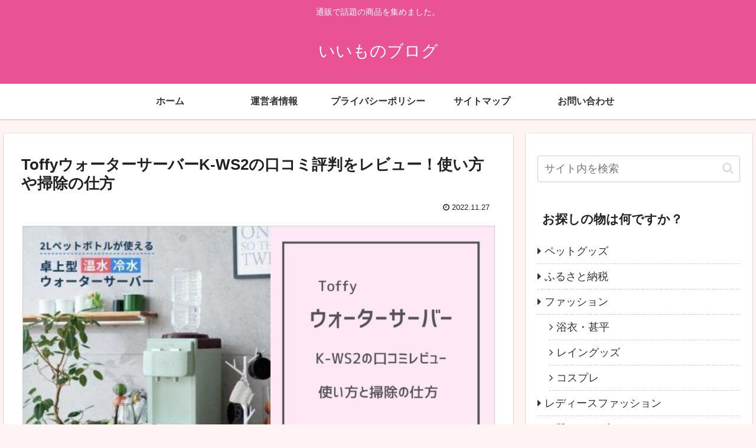

--- FILE ---
content_type: text/html; charset=UTF-8
request_url: https://hosii-wa.com/wp-admin/admin-ajax.php
body_size: 69
content:
{"result":"{\"5398\":{\"error\":{\"code\":\"too_many_requests\",\"message\":\"\u30ea\u30af\u30a8\u30b9\u30c8\u56de\u6570\u304c\u591a\u3059\u304e\u307e\u3059\u3002\u3057\u3070\u3089\u304f\u6642\u9593\u3092\u7a7a\u3051\u3066\u304b\u3089\u518d\u5ea6\u304a\u8a66\u3057\u304f\u3060\u3055\u3044\u3002\"}}}"}

--- FILE ---
content_type: text/html; charset=UTF-8
request_url: https://hosii-wa.com/wp-admin/admin-ajax.php
body_size: 68
content:
{"cvkey":"097c0d3a,acbbd04c,a84033b4,03940162,2de5aa47,bd40052c","cvdata":"{\"097c0d3a\":{\"pv\":283,\"imp\":124,\"clickedRakuten\":1},\"acbbd04c\":{\"pv\":283,\"imp\":111},\"a84033b4\":{\"pv\":283,\"imp\":73},\"03940162\":{\"pv\":283,\"imp\":40},\"2de5aa47\":{\"pv\":283,\"imp\":32},\"bd40052c\":{\"pv\":283,\"imp\":32}}","target":"pv"}

--- FILE ---
content_type: text/javascript
request_url: https://accaii.com/init
body_size: 161
content:
typeof window.accaii.init==='function'?window.accaii.init('d5098c690919de19'):0;

--- FILE ---
content_type: application/javascript; charset=utf-8;
request_url: https://dalc.valuecommerce.com/app3?p=887844181&_s=https%3A%2F%2Fhosii-wa.com%2F5394.html&vf=iVBORw0KGgoAAAANSUhEUgAAAAMAAAADCAYAAABWKLW%2FAAAAMElEQVQYV2NkFGP4n5EkyNDS8YWBcdZk5v9vNaYzNJ9PZ2DM5er6P%2B%2BZGkOqQAADAA%2BxDfhOnVQuAAAAAElFTkSuQmCC
body_size: 822
content:
vc_linkswitch_callback({"t":"697811ee","r":"aXgR7gADSIsDh7uaCooAHwqKC5Y2Sg","ub":"aXgR7QAFmpMDh7uaCooBbQqKC%2FCwcA%3D%3D","vcid":"nbviXWtlm8NtlyF8RxMoukhGhsAha-04BYUXptp_5g8","vcpub":"0.215179","lohaco.jp":{"a":"2686782","m":"2994932","g":"ec9da32a8c"},"shopping.yahoo.co.jp":{"a":"2826703","m":"2201292","g":"456894918c"},"p":887844181,"paypaymall.yahoo.co.jp":{"a":"2826703","m":"2201292","g":"456894918c"},"s":3328937,"approach.yahoo.co.jp":{"a":"2826703","m":"2201292","g":"456894918c"},"paypaystep.yahoo.co.jp":{"a":"2826703","m":"2201292","g":"456894918c"},"mini-shopping.yahoo.co.jp":{"a":"2826703","m":"2201292","g":"456894918c"},"shopping.geocities.jp":{"a":"2826703","m":"2201292","g":"456894918c"},"l":4,"lohaco.yahoo.co.jp":{"a":"2686782","m":"2994932","g":"ec9da32a8c"}})